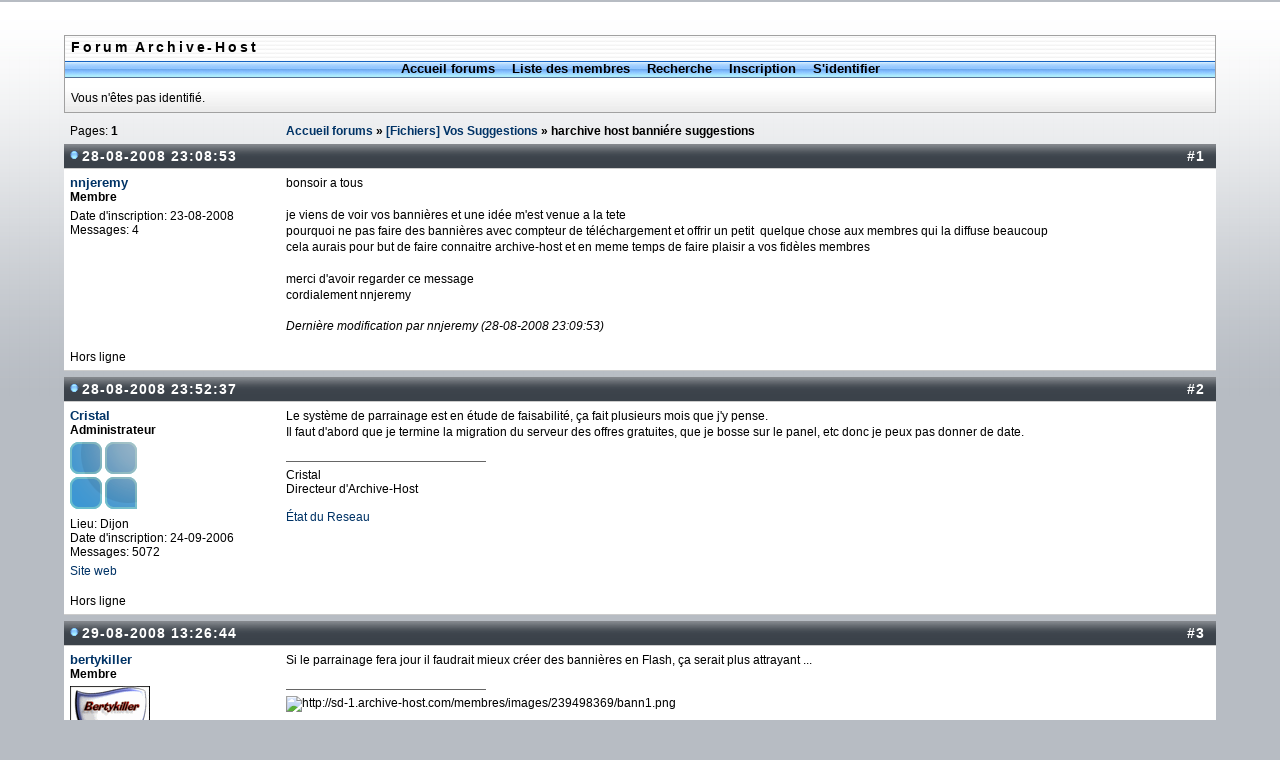

--- FILE ---
content_type: text/html; charset=iso-8859-1
request_url: https://archive-host.com/web/forum/viewtopic.php?pid=1968
body_size: 16115
content:
<!DOCTYPE html PUBLIC "-//W3C//DTD XHTML 1.0 Strict//EN" "http://www.w3.org/TR/xhtml1/DTD/xhtml1-strict.dtd">

<html xmlns="http://www.w3.org/1999/xhtml" dir="ltr">
<head>
<meta http-equiv="Content-Type" content="text/html; charset=iso-8859-1" />
<title>Forum Archive-Host / harchive host banniére suggestions</title>
<link rel="stylesheet" type="text/css" href="style/Quicktime.css" />
<script src="https://www.google.com/recaptcha/api.js"></script>
</head>
<body>

<div id="punwrap">
<div id="punviewtopic" class="pun">

<div id="brdheader" class="block">
	<div class="box">
		<div id="brdtitle" class="inbox">
			<h1><span>Forum Archive-Host</span></h1>
			<p><span></span></p>
		</div>
		<div id="brdmenu" class="inbox">
			<ul>
				<li id="navindex"><a href="index.php">Accueil forums</a></li>
				<li id="navuserlist"><a href="userlist.php">Liste des membres</a></li>
				<li id="navsearch"><a href="search.php">Recherche</a></li>
				<li id="navregister"><a href="register.php">Inscription</a></li>
				<li id="navlogin"><a href="login.php">S'identifier</a></li>
			</ul>
		</div>
		<div id="brdwelcome" class="inbox">
			<p>Vous n'êtes pas identifié.</p>
		</div>
	</div>
</div>



<div class="linkst">
	<div class="inbox">
		<p class="pagelink conl">Pages: <strong>1</strong></p>
		<p class="postlink conr">&nbsp;</p>
		<ul><li><a href="index.php">Accueil forums</a></li><li>&nbsp;&raquo;&nbsp;<a href="viewforum.php?id=3">[Fichiers] Vos Suggestions</a></li><li>&nbsp;&raquo;&nbsp;harchive host banniére suggestions</li></ul>
		<div class="clearer"></div>
	</div>
</div>

<div id="p1948" class="blockpost rowodd firstpost">
	<h2><span><span class="conr">#1&nbsp;</span><a href="viewtopic.php?pid=1948#p1948">28-08-2008 23:08:53</a></span></h2>
	<div class="box">
		<div class="inbox">
			<div class="postleft">
				<dl>
					<dt><strong><a href="profile.php?id=658">nnjeremy</a></strong></dt>
					<dd class="usertitle"><strong>Membre</strong></dd>
					<dd class="postavatar"></dd>
					<dd>Date d'inscription: 23-08-2008</dd>
					<dd>Messages: 4</dd>
				</dl>
			</div>
			<div class="postright">
				<h3>harchive host banniére suggestions</h3>
				<div class="postmsg">
					<p>bonsoir a tous<br /><br />je viens de voir vos bannières et une idée m'est venue a la tete <br />pourquoi ne pas faire des bannières avec compteur de téléchargement et offrir un petit&nbsp; quelque chose aux membres qui la diffuse beaucoup<br />cela aurais pour but de faire connaitre archive-host et en meme temps de faire plaisir a vos fidèles membres<br /><br />merci d'avoir regarder ce message<br />cordialement nnjeremy</p>
					<p class="postedit"><em>Dernière modification par nnjeremy (28-08-2008 23:09:53)</em></p>
				</div>
			</div>
			<div class="clearer"></div>
			<div class="postfootleft"><p>Hors ligne</p></div>
			<div class="postfootright"><div>&nbsp;</div></div>
		</div>
	</div>
</div>

<div id="p1949" class="blockpost roweven">
	<h2><span><span class="conr">#2&nbsp;</span><a href="viewtopic.php?pid=1949#p1949">28-08-2008 23:52:37</a></span></h2>
	<div class="box">
		<div class="inbox">
			<div class="postleft">
				<dl>
					<dt><strong><a href="profile.php?id=2">Cristal</a></strong></dt>
					<dd class="usertitle"><strong>Administrateur</strong></dd>
					<dd class="postavatar"><img src="img/avatars/2.png" width="67" height="67" alt="" /></dd>
					<dd>Lieu: Dijon</dd>
					<dd>Date d'inscription: 24-09-2006</dd>
					<dd>Messages: 5072</dd>
					<dd class="usercontacts"><a href="http://www.archive-host.com">Site web</a></dd>
				</dl>
			</div>
			<div class="postright">
				<h3> Re: harchive host banniére suggestions</h3>
				<div class="postmsg">
					<p>Le système de parrainage est en étude de faisabilité, ça fait plusieurs mois que j'y pense.<br />Il faut d'abord que je termine la migration du serveur des offres gratuites, que je bosse sur le panel, etc donc je peux pas donner de date.</p>
				</div>
				<div class="postsignature"><hr />Cristal<br />Directeur d'Archive-Host<br /><br /><a href="http://www.archive-host.com/serveurs.php">État du Reseau</a></div>
			</div>
			<div class="clearer"></div>
			<div class="postfootleft"><p>Hors ligne</p></div>
			<div class="postfootright"><div>&nbsp;</div></div>
		</div>
	</div>
</div>

<div id="p1950" class="blockpost rowodd">
	<h2><span><span class="conr">#3&nbsp;</span><a href="viewtopic.php?pid=1950#p1950">29-08-2008 13:26:44</a></span></h2>
	<div class="box">
		<div class="inbox">
			<div class="postleft">
				<dl>
					<dt><strong><a href="profile.php?id=662">bertykiller</a></strong></dt>
					<dd class="usertitle"><strong>Membre</strong></dd>
					<dd class="postavatar"><img src="img/avatars/662.gif" width="80" height="76" alt="" /></dd>
					<dd>Lieu: 62</dd>
					<dd>Date d'inscription: 25-08-2008</dd>
					<dd>Messages: 8</dd>
				</dl>
			</div>
			<div class="postright">
				<h3> Re: harchive host banniére suggestions</h3>
				<div class="postmsg">
					<p>Si le parrainage fera jour il faudrait mieux créer des bannières en Flash, ça serait plus attrayant ...</p>
				</div>
				<div class="postsignature"><hr /><img class="sigimage" src="http://sd-1.archive-host.com/membres/images/239498369/bann1.png" alt="http://sd-1.archive-host.com/membres/images/239498369/bann1.png" /></div>
			</div>
			<div class="clearer"></div>
			<div class="postfootleft"><p>Hors ligne</p></div>
			<div class="postfootright"><div>&nbsp;</div></div>
		</div>
	</div>
</div>

<div id="p1951" class="blockpost roweven">
	<h2><span><span class="conr">#4&nbsp;</span><a href="viewtopic.php?pid=1951#p1951">29-08-2008 14:00:24</a></span></h2>
	<div class="box">
		<div class="inbox">
			<div class="postleft">
				<dl>
					<dt><strong><a href="profile.php?id=2">Cristal</a></strong></dt>
					<dd class="usertitle"><strong>Administrateur</strong></dd>
					<dd class="postavatar"><img src="img/avatars/2.png" width="67" height="67" alt="" /></dd>
					<dd>Lieu: Dijon</dd>
					<dd>Date d'inscription: 24-09-2006</dd>
					<dd>Messages: 5072</dd>
					<dd class="usercontacts"><a href="http://www.archive-host.com">Site web</a></dd>
				</dl>
			</div>
			<div class="postright">
				<h3> Re: harchive host banniére suggestions</h3>
				<div class="postmsg">
					<p>Oui il y aura plus de choix de bannières, je ferais bosser quelques amis dessus <img src="img/smilies/big_smile.png" width="15" height="15" alt="big_smile" /></p>
				</div>
				<div class="postsignature"><hr />Cristal<br />Directeur d'Archive-Host<br /><br /><a href="http://www.archive-host.com/serveurs.php">État du Reseau</a></div>
			</div>
			<div class="clearer"></div>
			<div class="postfootleft"><p>Hors ligne</p></div>
			<div class="postfootright"><div>&nbsp;</div></div>
		</div>
	</div>
</div>

<div id="p1967" class="blockpost rowodd">
	<h2><span><span class="conr">#5&nbsp;</span><a href="viewtopic.php?pid=1967#p1967">02-09-2008 18:18:08</a></span></h2>
	<div class="box">
		<div class="inbox">
			<div class="postleft">
				<dl>
					<dt><strong><a href="profile.php?id=662">bertykiller</a></strong></dt>
					<dd class="usertitle"><strong>Membre</strong></dd>
					<dd class="postavatar"><img src="img/avatars/662.gif" width="80" height="76" alt="" /></dd>
					<dd>Lieu: 62</dd>
					<dd>Date d'inscription: 25-08-2008</dd>
					<dd>Messages: 8</dd>
				</dl>
			</div>
			<div class="postright">
				<h3> Re: harchive host banniére suggestions</h3>
				<div class="postmsg">
					<p>Ba si vous voulez j'ai beaucoup de temps en cemoment, je peux vous aidez.</p>
				</div>
				<div class="postsignature"><hr /><img class="sigimage" src="http://sd-1.archive-host.com/membres/images/239498369/bann1.png" alt="http://sd-1.archive-host.com/membres/images/239498369/bann1.png" /></div>
			</div>
			<div class="clearer"></div>
			<div class="postfootleft"><p>Hors ligne</p></div>
			<div class="postfootright"><div>&nbsp;</div></div>
		</div>
	</div>
</div>

<div id="p1968" class="blockpost roweven">
	<h2><span><span class="conr">#6&nbsp;</span><a href="viewtopic.php?pid=1968#p1968">02-09-2008 19:35:01</a></span></h2>
	<div class="box">
		<div class="inbox">
			<div class="postleft">
				<dl>
					<dt><strong><a href="profile.php?id=2">Cristal</a></strong></dt>
					<dd class="usertitle"><strong>Administrateur</strong></dd>
					<dd class="postavatar"><img src="img/avatars/2.png" width="67" height="67" alt="" /></dd>
					<dd>Lieu: Dijon</dd>
					<dd>Date d'inscription: 24-09-2006</dd>
					<dd>Messages: 5072</dd>
					<dd class="usercontacts"><a href="http://www.archive-host.com">Site web</a></dd>
				</dl>
			</div>
			<div class="postright">
				<h3> Re: harchive host banniére suggestions</h3>
				<div class="postmsg">
					<p>Merci mais pour le moment ça ira. <img src="img/smilies/smile.png" width="15" height="15" alt="smile" /></p>
				</div>
				<div class="postsignature"><hr />Cristal<br />Directeur d'Archive-Host<br /><br /><a href="http://www.archive-host.com/serveurs.php">État du Reseau</a></div>
			</div>
			<div class="clearer"></div>
			<div class="postfootleft"><p>Hors ligne</p></div>
			<div class="postfootright"><div>&nbsp;</div></div>
		</div>
	</div>
</div>

<div id="p2006" class="blockpost rowodd">
	<h2><span><span class="conr">#7&nbsp;</span><a href="viewtopic.php?pid=2006#p2006">12-09-2008 18:42:55</a></span></h2>
	<div class="box">
		<div class="inbox">
			<div class="postleft">
				<dl>
					<dt><strong><a href="profile.php?id=265">Laura</a></strong></dt>
					<dd class="usertitle"><strong>Membre</strong></dd>
					<dd class="postavatar"><img src="img/avatars/265.jpg" width="83" height="100" alt="" /></dd>
					<dd>Date d'inscription: 20-12-2007</dd>
					<dd>Messages: 9</dd>
				</dl>
			</div>
			<div class="postright">
				<h3> Re: harchive host banniére suggestions</h3>
				<div class="postmsg">
					<p>un peu de couleur ce serait mieux, j'ai mis une bordure rouge à la mienne sur mon blog.</p>
				</div>
				<div class="postsignature"><hr />carpe diem - ce que je ne sait pas faire aujourd'hui je saurai demain.</div>
			</div>
			<div class="clearer"></div>
			<div class="postfootleft"><p>Hors ligne</p></div>
			<div class="postfootright"><div>&nbsp;</div></div>
		</div>
	</div>
</div>

<div id="p2227" class="blockpost roweven">
	<h2><span><span class="conr">#8&nbsp;</span><a href="viewtopic.php?pid=2227#p2227">11-11-2008 18:12:05</a></span></h2>
	<div class="box">
		<div class="inbox">
			<div class="postleft">
				<dl>
					<dt><strong><a href="profile.php?id=726">volfangel</a></strong></dt>
					<dd class="usertitle"><strong>Membre</strong></dd>
					<dd class="postavatar"><img src="img/avatars/726.png" width="100" height="100" alt="" /></dd>
					<dd>Lieu: Aquitaine</dd>
					<dd>Date d'inscription: 11-11-2008</dd>
					<dd>Messages: 14</dd>
					<dd class="usercontacts"><a href="http://volfangel.c.la">Site web</a></dd>
				</dl>
			</div>
			<div class="postright">
				<h3> Re: harchive host banniére suggestions</h3>
				<div class="postmsg">
					<p>J'aime bien le noir et blanc sa fait classe et pro aussi !!<br />j'en ai fait un pour mon site afin de l'y intégrer !!<br /><br /><br /><a href="http://img440.imageshack.us/my.php?image=hostts2.gif"><img class="postimg" src="http://img440.imageshack.us/img440/8189/hostts2.gif" alt="http://img440.imageshack.us/img440/8189/hostts2.gif" /></a></p>
					<p class="postedit"><em>Dernière modification par volfangel (11-11-2008 18:12:42)</em></p>
				</div>
				<div class="postsignature"><hr /><a href="http://img440.imageshack.us/my.php?image=hostts2.gif"><img class="sigimage" src="http://img440.imageshack.us/img440/8189/hostts2.gif" alt="http://img440.imageshack.us/img440/8189/hostts2.gif" /></a></div>
			</div>
			<div class="clearer"></div>
			<div class="postfootleft"><p>Hors ligne</p></div>
			<div class="postfootright"><div>&nbsp;</div></div>
		</div>
	</div>
</div>

<div id="p2230" class="blockpost rowodd">
	<h2><span><span class="conr">#9&nbsp;</span><a href="viewtopic.php?pid=2230#p2230">11-11-2008 19:56:17</a></span></h2>
	<div class="box">
		<div class="inbox">
			<div class="postleft">
				<dl>
					<dt><strong><a href="profile.php?id=2">Cristal</a></strong></dt>
					<dd class="usertitle"><strong>Administrateur</strong></dd>
					<dd class="postavatar"><img src="img/avatars/2.png" width="67" height="67" alt="" /></dd>
					<dd>Lieu: Dijon</dd>
					<dd>Date d'inscription: 24-09-2006</dd>
					<dd>Messages: 5072</dd>
					<dd class="usercontacts"><a href="http://www.archive-host.com">Site web</a></dd>
				</dl>
			</div>
			<div class="postright">
				<h3> Re: harchive host banniére suggestions</h3>
				<div class="postmsg">
					<p>Jolie <img src="img/smilies/smile.png" width="15" height="15" alt="smile" /></p>
				</div>
				<div class="postsignature"><hr />Cristal<br />Directeur d'Archive-Host<br /><br /><a href="http://www.archive-host.com/serveurs.php">État du Reseau</a></div>
			</div>
			<div class="clearer"></div>
			<div class="postfootleft"><p>Hors ligne</p></div>
			<div class="postfootright"><div>&nbsp;</div></div>
		</div>
	</div>
</div>

<div id="p3762" class="blockpost roweven">
	<h2><span><span class="conr">#10&nbsp;</span><a href="viewtopic.php?pid=3762#p3762">08-09-2009 20:17:18</a></span></h2>
	<div class="box">
		<div class="inbox">
			<div class="postleft">
				<dl>
					<dt><strong><a href="profile.php?id=1002">poupoum</a></strong></dt>
					<dd class="usertitle"><strong>Membre</strong></dd>
					<dd class="postavatar"><img src="img/avatars/1002.gif" width="88" height="88" alt="" /></dd>
					<dd>Lieu: isle de france</dd>
					<dd>Date d'inscription: 08-09-2009</dd>
					<dd>Messages: 1</dd>
					<dd class="usercontacts"><a href="http://poupoum94crazyarmada.e-monsite.com/">Site web</a></dd>
				</dl>
			</div>
			<div class="postright">
				<h3> Re: harchive host banniére suggestions</h3>
				<div class="postmsg">
					<p>Bonjours ,je met permet de copier et d'affiché la banniere sur mon site merci a vous .http://poupoum94crazyarmada.e-monsite.com/</p>
				</div>
			</div>
			<div class="clearer"></div>
			<div class="postfootleft"><p>Hors ligne</p></div>
			<div class="postfootright"><div>&nbsp;</div></div>
		</div>
	</div>
</div>

<div class="postlinksb">
	<div class="inbox">
		<p class="postlink conr">&nbsp;</p>
		<p class="pagelink conl">Pages: <strong>1</strong></p>
		<ul><li><a href="index.php">Accueil forums</a></li><li>&nbsp;&raquo;&nbsp;<a href="viewforum.php?id=3">[Fichiers] Vos Suggestions</a></li><li>&nbsp;&raquo;&nbsp;harchive host banniére suggestions</li></ul>
		<div class="clearer"></div>
	</div>
</div>

<div id="brdfooter" class="block">
	<h2><span>Pied de page des forums</span></h2>
	<div class="box">
		<div class="inbox">

			<div class="conl">
				<form id="qjump" method="get" action="viewforum.php">
					<div><label>Aller à
					<br /><select name="id" onchange="window.location=('viewforum.php?id='+this.options[this.selectedIndex].value)">
						<optgroup label="Archive-Host">
							<option value="2">Annonces &amp; Nouveautés</option>
						</optgroup>
						<optgroup label="Hébergement de fichiers">
							<option value="4">[Fichiers] Questions Techniques &amp; Commerciales</option>
							<option value="3" selected="selected">[Fichiers] Vos Suggestions</option>
							<option value="8">[Fichiers] Suivi du développement</option>
						</optgroup>
						<optgroup label="Hébergement de sites web">
							<option value="9">[Web] Questions Techniques &amp; Commerciales</option>
							<option value="10">[Web] Suggestions</option>
							<option value="11">[Web] Suivi des évolutions</option>
						</optgroup>
						<optgroup label="Autres">
							<option value="7">Discussion générale</option>
					</optgroup>
					</select>
					<input type="submit" value=" Aller " accesskey="g" />
					</label></div>
				</form>
			</div>
		  <p class="conr">Propulsé par <a href="http://fluxbb.org/">FluxBB</a><br />Traduction par <a href="http://fluxbb.fr/">FluxBB.fr</a></p>
			<div class="clearer"></div>
		</div>
	</div>
</div>

</div>
</div>

</body>
</html>
